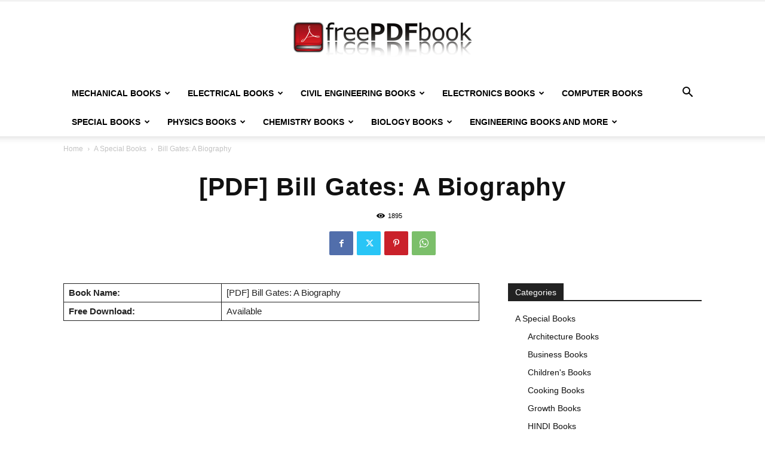

--- FILE ---
content_type: text/html; charset=utf-8
request_url: https://www.google.com/recaptcha/api2/aframe
body_size: 267
content:
<!DOCTYPE HTML><html><head><meta http-equiv="content-type" content="text/html; charset=UTF-8"></head><body><script nonce="0ZPthMjDINc_LU9iIN9pFg">/** Anti-fraud and anti-abuse applications only. See google.com/recaptcha */ try{var clients={'sodar':'https://pagead2.googlesyndication.com/pagead/sodar?'};window.addEventListener("message",function(a){try{if(a.source===window.parent){var b=JSON.parse(a.data);var c=clients[b['id']];if(c){var d=document.createElement('img');d.src=c+b['params']+'&rc='+(localStorage.getItem("rc::a")?sessionStorage.getItem("rc::b"):"");window.document.body.appendChild(d);sessionStorage.setItem("rc::e",parseInt(sessionStorage.getItem("rc::e")||0)+1);localStorage.setItem("rc::h",'1765100250516');}}}catch(b){}});window.parent.postMessage("_grecaptcha_ready", "*");}catch(b){}</script></body></html>